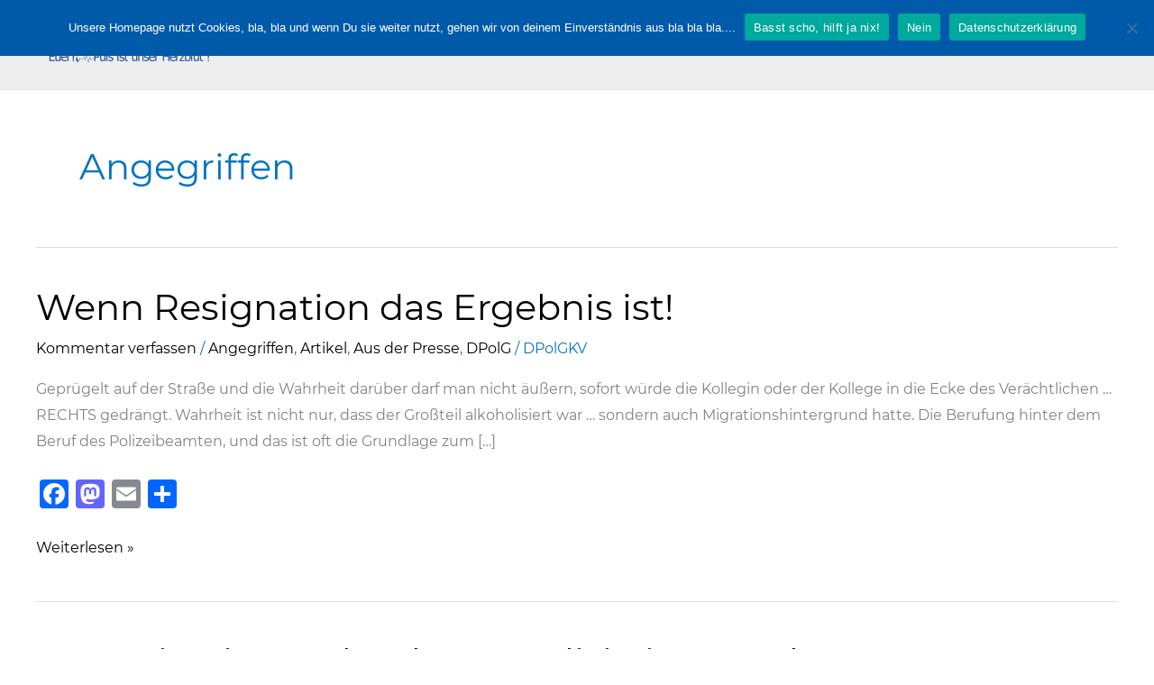

--- FILE ---
content_type: text/css
request_url: https://xn--dpolg-sdhessen-msb.de/wp-content/plugins/timeline-blocks/dist/blocks.style.build.css?ver=1745338187
body_size: 8781
content:
@import https://fonts.googleapis.com/css?family=Dosis:300,400,500,600,700;.tb-clearfix{clear:both}.tb-blogpost-excerpt .tb-button-view{margin-bottom:20px}.tb-timeline-template1 .tb-timeline-item:after,.tb-timeline-template2 .tb-timeline-item:after,.tb-timeline-template1 .tb-timeline-item:before,.tb-timeline-template2 .tb-timeline-item:before{content:'';display:block;width:100%;clear:both}*,*:before,*:after{box-sizing:border-box;-webkit-box-sizing:border-box;-moz-box-sizing:border-box}.align-center{text-align:center}.tb-timeline-template1{width:100%;margin:30px auto;position:relative;padding:0 10px;-webkit-transition:all 0.4s ease;-o-transition:all 0.4s ease;transition:all 0.4s ease}.tb-timeline-template1:before{content:"";width:3px;height:100%;background:#ee4d4d;left:50%;top:0;position:absolute}.tb-timeline-template1:after{content:"";clear:both;display:table;width:100%}.tb-timeline-template1 a{text-decoration:none !important;border-bottom:0px !important;-webkit-transition:none !important;-o-transition:none !important;transition:none !important}.tb-timeline-template1 a:hover,.tb-timeline-template1 a:focus,.tb-timeline-template1 a:active{text-decoration:none !important;border-bottom:0px !important;-webkit-transition:none !important;-o-transition:none !important;transition:none !important}.tb-timeline-template1 .tb-timeline-item{margin-bottom:50px;position:relative}.tb-timeline-template1 .tb-timeline-item .timeline-icon{background:#ee4d4d;width:50px;height:50px;position:absolute;top:0;left:50%;overflow:hidden;margin-left:-23px;border-radius:50%}.tb-timeline-template1 .tb-timeline-item .timeline-icon svg{position:relative;top:14px;left:14px}.tb-timeline-template1 .tb-timeline-item .tb-timeline-content{width:45%;background:#fff;-webkit-box-shadow:0 3px 0 rgba(0,0,0,0.1);-ms-box-shadow:0 3px 0 rgba(0,0,0,0.1);box-shadow:0 3px 0 rgba(0,0,0,0.1);border-radius:5px;-webkit-transition:all 0.3s ease;-o-transition:all 0.3s ease;transition:all 0.3s ease}.tb-timeline-template1 .tb-timeline-item .tb-timeline-content .tb-title{margin:0px}.tb-timeline-template1 .tb-timeline-item .tb-timeline-content .tb-timeline-title{display:block;padding:15px;margin-bottom:10px;background:#ee4d4d;color:#fff;font-weight:300;border-radius:3px 3px 0 0}.tb-timeline-template1 .tb-timeline-item .tb-timeline-content:before{content:'';position:absolute;left:45%;top:4%;width:0;height:0;border-top:7px solid transparent;border-bottom:7px solid transparent;border-left:7px solid #ee4d4d}.tb-timeline-template1 .tb-timeline-item .tb-timeline-content .tb-timeline-second-content-wrap .tb-timeline-byline .tb-timeline-bototm-wrap .tb-timeline-post-tags{float:left;text-align:left}.tb-timeline-template1 .tb-timeline-item .tb-timeline-content .tb-timeline-second-content-wrap .tb-timeline-byline .tb-timeline-bototm-wrap .tb-timeline-post-tags a{font-size:12px;color:#666;font-weight:500;-webkit-box-shadow:none;box-shadow:none;display:inline-block;vertical-align:top;font-family:'Lato', sans-serif}.tb-timeline-template1 .tb-timeline-item .tb-timeline-content .tb-timeline-second-content-wrap .tb-timeline-byline .tb-timeline-bototm-wrap .tb-timeline-social-wrap,.tb-timeline-template1 .tb-timeline-item .tb-timeline-content .tb-timeline-second-content-wrap .tb-timeline-byline .tb-timeline-bototm-wrap .tb-social-wrap{float:right}.tb-timeline-template1 .tb-timeline-item .tb-timeline-content .tb-timeline-second-content-wrap .tb-timeline-byline .tb-timeline-bototm-wrap .tb-timeline-social-wrap .social-share-data a,.tb-timeline-template1 .tb-timeline-item .tb-timeline-content .tb-timeline-second-content-wrap .tb-timeline-byline .tb-timeline-bototm-wrap .tb-social-wrap .social-share-data a{color:#797979;font-size:14px;width:30px;display:inline-block;vertical-align:middle;text-align:center}.tb-timeline-template1 .tb-timeline-item .tb-timeline-content .tb-timeline-second-content-wrap .tb-timeline-byline .tb-timeline-metadatabox{margin:0 0 15px 0}.tb-timeline-template1 .tb-timeline-item .tb-timeline-content .tb-timeline-second-content-wrap .tb-timeline-byline .tb-timeline-metadatabox div{display:inline-block;padding:0 16px;font-size:14px}.tb-timeline-template1 .tb-timeline-item:nth-child(even) .tb-timeline-content{float:right}.tb-timeline-template1 .tb-timeline-item:nth-child(even) .tb-timeline-content:before{content:'';right:45%;left:inherit;border-left:0;border-right:7px solid #ee4d4d}@media screen and (max-width: 768px){.tb-timeline-template1:not(:last-child):before{background:pink !important}.tb-timeline-template1 .tb-timeline-social-wrap,.tb-timeline-template1 .tb-social-wrap{float:none !important;text-align:center}.tb-timeline-template1 .tb-timeline{padding:0px;width:100%}.tb-timeline-template1 .tb-timeline:before{left:0}.tb-timeline-template1 .tb-timeline .tb-timeline-item .tb-timeline-content{width:100%;float:none}.tb-timeline-template1 .tb-timeline .tb-timeline-item .tb-timeline-content:before,.tb-timeline-template1 .tb-timeline .tb-timeline-item .tb-timeline-content.right:before{left:0%;margin-left:-6px;border-left:0;border-right:7px solid #ee4d4d}.tb-timeline-template1 .tb-timeline .tb-timeline-item .tb-timeline-icon{left:0}}.tb-timeline-template2{width:100%;margin:30px auto;position:relative;padding:0 10px;-webkit-transition:all 0.4s ease;-o-transition:all 0.4s ease;transition:all 0.4s ease}.tb-timeline-template2:before{content:"";width:3px;height:100%;background:#ee4d4d;left:50%;top:0;position:absolute}.tb-timeline-template2:after{content:"";clear:both;display:table;width:100%}.tb-timeline-template2 a{text-decoration:none !important;border-bottom:0px !important;-webkit-transition:none !important;-o-transition:none !important;transition:none !important}.tb-timeline-template2 a:hover,.tb-timeline-template2 a:focus,.tb-timeline-template2 a:active{text-decoration:none !important;border-bottom:0px !important;-webkit-transition:none !important;-o-transition:none !important;transition:none !important}.tb-timeline-template2 .tb-timeline-item{margin-bottom:50px;position:relative}.tb-timeline-template2 .tb-timeline-item .timeline-icon{background:#ee4d4d;width:50px;height:50px;position:relative;top:0;left:50%;overflow:hidden;margin-left:-23px;border-radius:50%}.tb-timeline-template2 .tb-timeline-item .timeline-icon svg{position:absolute;top:14px;left:14px}.tb-timeline-template2 .tb-timeline-item .tb-timeline-content{width:45%;background:#fff;-webkit-box-shadow:0px 2px 8px 2px rgba(0,0,0,0.1);-ms-box-shadow:0px 2px 8px 2px rgba(0,0,0,0.1);box-shadow:0px 2px 8px 2px rgba(0,0,0,0.1);border-radius:5px;-webkit-transition:all 0.3s ease;-o-transition:all 0.3s ease;transition:all 0.3s ease}.tb-timeline-template2 .tb-timeline-item .tb-timeline-content .tb-inline{display:inline-block;padding:10px;font-size:14px}.tb-timeline-template2 .tb-timeline-item .tb-timeline-content .tb-blogpost-title-wrap a{color:#333;text-align:left}.tb-timeline-template2 .tb-timeline-item .tb-timeline-content .tb-blogpost-title-wrap a,.tb-timeline-template2 .tb-timeline-item .tb-timeline-content .tb-blogpost-title-wrap div{display:inline-block}.tb-timeline-template2 .tb-timeline-item .tb-timeline-content .tb-blogpost-title-wrap .mdate{text-align:right;padding-left:15px}.tb-timeline-template2 .tb-timeline-item .tb-timeline-content .tb-timeline-bototm-wrap .tb-timeline-post-tags{float:left;text-align:left}.tb-timeline-template2 .tb-timeline-item .tb-timeline-content .tb-timeline-bototm-wrap .tb-timeline-post-tags a{font-size:12px;color:#666;font-weight:500;-webkit-box-shadow:none;box-shadow:none;display:inline-block;vertical-align:top;font-family:'Lato', sans-serif}.tb-timeline-template2 .tb-timeline-item .tb-timeline-content .tb-timeline-bototm-wrap .tb-timeline-social-wrap{float:right}.tb-timeline-template2 .tb-timeline-item .tb-timeline-content .tb-timeline-bototm-wrap .tb-timeline-social-wrap .social-share-data a{color:#797979;font-size:14px;width:30px;display:inline-block;vertical-align:middle;text-align:center}.tb-timeline-template2 .tb-timeline-item .tb-timeline-content .tb-timeline-second-content-wrap .tb-timeline-metadatabox{display:inline-block;padding:0 16px;font-size:14px}.tb-timeline-template2 .tb-timeline-item:nth-child(even) .tb-timeline-content{float:right}@media screen and (max-width: 768px){.tb-timeline-template2 .tb-timeline-template1:not(:last-child):before{content:"";width:3px;height:100%;background:#ee4d4d;left:50%;top:0;position:absolute}.tb-timeline-template2 .tb-timeline{padding:0px;width:100%}.tb-timeline-template2 .tb-timeline:before{left:0}.tb-timeline-template2 .tb-timeline .tb-timeline-item .tb-timeline-content{width:100%;float:right}.tb-timeline-template2 .tb-timeline .tb-timeline-item .tb-timeline-content:before,.tb-timeline-template2 .tb-timeline .tb-timeline-item .tb-timeline-content.right:before{left:10%;margin-left:-6px;border-left:0;border-right:7px solid #ee4d4d}.tb-timeline-template2 .tb-timeline .tb-timeline-item .timeline-icon{display:none}}


--- FILE ---
content_type: image/svg+xml
request_url: https://xn--dpolg-sdhessen-msb.de/wp-content/uploads/2020/01/HerzLogoDPolG-1.svg
body_size: 16686
content:
<svg xmlns="http://www.w3.org/2000/svg" xmlns:xlink="http://www.w3.org/1999/xlink" width="76mm" height="72mm" viewBox="0 0 76 72"><defs></defs><path d="M 164.181 96.1134 L 164.181 106.6073 L 170.715 106.6073 L 170.715 96.1134 L 164.181 96.1134 Z" fill="#FFFFFF" fill-opacity="1" stroke="#FFFFFF" stroke-opacity="1" stroke-width="0.1" stroke-linecap="round" stroke-linejoin="round"></path><path d="M 39.0602 71.28328 C 45.08068 53.64809 64.57121 48.70339 72.77171 31.00322 C 75.20757 25.74565 76.21092 16.96513 72.15465 10.29283 C 69.38251 5.732848 63.71411 1.816361 56.63453 2.027298 C 43.55424 2.417015 38.3315 10.20956 37.40386 15.69214 C 36.15147 10.2745 30.47398 2.806777 17.39372 3.19651 C 10.32542 3.407119 4.89121 7.665698 2.393217 12.37136 C -1.271801 19.27543 0.2627621 27.97301 3.010292 33.08177 C 12.2501 50.26231 32.00042 54.03781 39.0602 71.28328 Z" fill="#174195" fill-opacity="1" stroke="#FFFFFF" stroke-opacity="1" stroke-width="0.7055555" stroke-linecap="round" stroke-linejoin="round"></path><g><path d="M 47.47533 28.4613 L 49.94031 28.46129 L 49.94032 21.87556 L 51.78825 21.87556 C 52.22307 21.87556 52.59367 21.91119 52.89999 21.98244 C 53.20633 22.05369 53.47646 22.16866 53.71034 22.32735 C 53.98373 22.51195 54.19782 22.74594 54.35264 23.02932 C 54.50747 23.31269 54.58491 23.65517 54.58489 24.05677 C 54.58489 24.37091 54.52805 24.66805 54.41442 24.9482 C 54.30077 25.22833 54.14347 25.46718 53.94254 25.66473 C 53.68889 25.91087 53.3908 26.0971 53.04821 26.22339 C 52.70564 26.3497 52.27246 26.41285 51.74872 26.41285 L 50.91863 26.41285 L 50.91862 28.46129 L 55.45992 28.4613 L 55.32707 28.28853 C 54.9904 27.79916 54.82204 27.16908 54.82204 26.39829 C 54.82204 25.49147 55.04852 24.78707 55.50144 24.28508 C 55.95438 23.7831 56.55143 23.53213 57.29256 23.53213 C 58.037 23.53213 58.63324 23.7823 59.08123 24.28266 C 59.52921 24.78303 59.75318 25.48824 59.75318 26.39829 C 59.75317 27.19742 59.58171 27.83724 59.23871 28.31775 L 59.12346 28.4613 L 60.72652 28.4613 L 60.7265 21.55009 L 61.65543 21.55008 L 61.65541 28.4613 L 63.80002 28.4613 L 63.63182 28.30746 C 63.32217 27.98684 63.08502 27.5901 62.9203 27.11726 C 62.75563 26.64442 62.67329 26.10034 62.67329 25.485 C 62.67329 24.90205 62.75645 24.37983 62.92281 23.91832 C 63.08913 23.45682 63.32713 23.06252 63.63676 22.73541 C 63.93654 22.41803 64.30547 22.17352 64.74358 22.00187 C 65.18166 21.83022 65.66096 21.7444 66.18141 21.7444 C 66.42845 21.7444 66.6656 21.76221 66.8929 21.79783 C 67.12021 21.83345 67.3376 21.88203 67.54512 21.94357 C 67.70982 21.99215 67.89348 22.05935 68.09605 22.14517 C 68.29861 22.231 68.46251 22.30468 68.58768 22.36621 L 68.58768 23.52725 L 68.50368 23.52725 C 68.38179 23.42038 68.25578 23.31918 68.12569 23.22364 C 67.99557 23.12809 67.81195 23.02527 67.57478 22.91516 C 67.37715 22.818 67.14983 22.73704 66.8929 22.67226 C 66.63594 22.60749 66.35927 22.5751 66.06282 22.5751 C 65.35463 22.5751 64.78227 22.83744 64.34581 23.36209 C 63.90938 23.88675 63.69112 24.58467 63.69112 25.45586 C 63.69112 25.94165 63.74876 26.36591 63.86406 26.72863 C 63.97935 27.09135 64.14571 27.39903 64.36311 27.65164 C 64.57393 27.90102 64.82838 28.09128 65.12648 28.22244 C 65.42458 28.35361 65.75977 28.41919 66.13199 28.41919 C 66.40868 28.41919 66.6837 28.39976 66.95712 28.3609 C 67.23051 28.32203 67.46111 28.26373 67.64888 28.18601 L 67.64888 26.31571 L 65.94917 26.31571 L 65.94917 25.47043 L 68.61732 25.47043 L 68.61732 28.4613 L 70.88237 28.4613 C 71.01317 28.4613 71.12764 28.50291 71.22575 28.58616 C 71.32384 28.6694 71.37291 28.76655 71.37291 28.87758 C 71.37291 29.0071 71.32384 29.10884 71.22575 29.18285 C 71.12767 29.25685 71.01317 29.29386 70.88237 29.29387 L 40.85919 29.29388 L 40.04163 35.34406 C 39.99798 35.56611 39.8344 35.69562 39.55095 35.7326 C 39.442 35.7326 39.34392 35.70023 39.25671 35.63547 C 39.16949 35.57071 39.10405 35.4921 39.06039 35.39963 L 36.08429 24.07626 L 33.82759 30.32072 C 33.80582 30.39475 33.75133 30.45953 33.66411 30.51503 C 33.5769 30.57055 33.4788 30.59831 33.36974 30.59831 L 24.01616 30.59829 C 23.81995 30.59829 23.66733 30.51506 23.5583 30.34855 L 22.57717 28.4613 L 20.77839 32.20795 C 20.71293 32.39302 20.57121 32.48554 20.3532 32.48554 C 20.26595 32.48554 20.17874 32.46242 20.09153 32.41615 C 20.00433 32.36988 19.93893 32.30974 19.89533 32.23569 L 19.01231 30.51498 L 17.67139 40.83926 C 17.6496 40.95029 17.58964 41.04281 17.49153 41.11681 C 17.39343 41.19082 17.28986 41.22782 17.18082 41.22782 C 17.05 41.22782 16.94097 41.19082 16.85377 41.11681 C 16.76656 41.04281 16.71206 40.95955 16.69027 40.86702 L 12.8311 14.58464 L 10.3128 32.12476 C 10.29101 32.21722 10.2365 32.29585 10.14925 32.36063 C 10.062 32.42542 9.963898 32.46709 9.854935 32.48557 C 9.615067 32.48557 9.440613 32.38379 9.331566 32.18023 L 8.219597 29.29388 L -0.054718 29.29388 C -0.1855392 29.29388 -0.2999954 29.25687 -0.3981018 29.18287 C -0.4962006 29.10886 -0.5452576 29.0071 -0.5452576 28.87759 C -0.5452576 28.76656 -0.4962006 28.66943 -0.3981018 28.58618 C -0.3000031 28.50293 -0.1855392 28.4613 -0.054718 28.4613 L 8.546715 28.46131 C 8.808372 28.46131 8.971886 28.56305 9.03727 28.76654 L 9.593193 30.18203 L 12.34055 11.14321 C 12.36234 11.05067 12.41684 10.96741 12.50404 10.8934 C 12.59126 10.81941 12.70027 10.7824 12.83109 10.7824 C 12.94006 10.7824 13.04361 10.81941 13.14175 10.89341 C 13.2399 10.96741 13.29985 11.05068 13.32166 11.14321 L 17.14812 37.23131 L 18.22733 28.90532 C 18.2492 28.8128 18.29827 28.72952 18.37458 28.65552 C 18.45089 28.58151 18.54353 28.53528 18.65249 28.51678 L 18.71798 28.51678 C 18.9142 28.51678 19.06681 28.60001 19.17585 28.76651 L 20.32054 30.98685 L 22.08649 27.21234 C 22.13017 27.13837 22.19559 27.07826 22.28281 27.03199 C 22.37001 26.98572 22.45724 26.96259 22.54449 26.96259 C 22.76249 26.96259 22.91511 27.04584 23.00237 27.21234 L 24.34316 29.76573 L 33.01007 29.76574 L 35.69178 22.3278 C 35.75724 22.12424 35.92081 22.02246 36.18246 22.02246 C 36.42225 22.02246 36.57486 22.13349 36.64034 22.35553 L 39.38753 32.81851 L 39.94345 28.84986 C 39.94345 28.73883 39.99251 28.64631 40.09061 28.57231 C 40.18871 28.4983 40.29228 28.4613 40.40132 28.4613 L 43.07721 28.4613 L 43.07721 21.87556 L 44.75224 21.87556 C 45.44399 21.87556 45.98665 21.92657 46.3803 22.02858 C 46.77393 22.1306 47.10909 22.27067 47.3858 22.44879 C 47.86014 22.75646 48.22741 23.16534 48.48766 23.67542 C 48.7479 24.1855 48.878 24.79355 48.878 25.49957 C 48.878 26.16024 48.74212 26.75615 48.47035 27.28728 C 48.23256 27.75202 47.92352 28.12751 47.54327 28.41373 L 47.47533 28.4613 Z M 53.56704 24.08106 C 53.56704 23.83169 53.52338 23.61469 53.43609 23.43008 C 53.34877 23.24548 53.21622 23.09489 53.03834 22.97831 C 52.88351 22.87791 52.70316 22.80666 52.49729 22.76456 C 52.29142 22.72246 52.03529 22.70141 51.72898 22.70141 L 50.91863 22.7014 L 50.91863 25.59188 L 51.58567 25.59188 C 51.98096 25.59188 52.3005 25.5603 52.54424 25.49715 C 52.78801 25.43399 52.99058 25.32145 53.15199 25.15952 C 53.29691 25.01378 53.40233 24.85509 53.46819 24.68344 C 53.53409 24.5118 53.56704 24.311 53.56704 24.08106 Z M 47.459 27.16508 C 47.51233 27.08017 47.56042 26.99055 47.60322 26.89622 C 47.77451 26.51892 47.86013 26.04851 47.86013 25.485 C 47.86013 24.92796 47.76627 24.45268 47.57851 24.05919 C 47.39075 23.66569 47.11242 23.35884 46.74348 23.13862 C 46.48323 22.98316 46.20488 22.87143 45.90841 22.80342 C 45.61195 22.73541 45.24306 22.7014 44.80164 22.7014 L 44.05553 22.7014 L 44.05554 28.28317 L 44.80161 28.28317 C 45.23643 28.28317 45.6169 28.24915 45.94301 28.18114 C 46.2691 28.11314 46.56723 27.98683 46.83731 27.80223 C 47.09177 27.6322 47.29903 27.41982 47.459 27.16508 Z M 58.79461 26.39829 C 58.79461 25.69552 58.66454 25.17328 58.40432 24.83161 C 58.14407 24.48994 57.7735 24.31911 57.29256 24.31911 C 56.80833 24.31911 56.43527 24.48994 56.17342 24.83161 C 55.91155 25.17329 55.7806 25.69552 55.7806 26.3983 C 55.78059 27.0784 55.91154 27.59415 56.17342 27.94554 C 56.36981 28.20908 56.62878 28.37379 56.95024 28.43968 L 57.09535 28.4613 L 57.48856 28.4613 L 57.63052 28.4403 C 57.9483 28.37563 58.20543 28.21394 58.40181 27.95525 C 58.66368 27.61034 58.7946 27.09136 58.79461 26.39829 Z" fill="#FFFFFF" fill-opacity="1" stroke="#FFFFFF" stroke-opacity="1" stroke-width="0.1" stroke-linecap="round" stroke-linejoin="round"></path><g><path d="M 43.02877 34.32729 C 42.75681 34.32729 42.40913 34.27059 41.98569 34.15718 L 41.98569 33.61282 C 42.44199 33.81521 42.81705 33.9164 43.11091 33.9164 C 43.33723 33.9164 43.51929 33.8597 43.65708 33.74629 C 43.79488 33.63288 43.86378 33.4837 43.86378 33.29876 C 43.86378 33.14697 43.81861 33.01785 43.72826 32.91142 C 43.63792 32.80499 43.47137 32.68634 43.22862 32.55549 L 42.94937 32.40108 C 42.60442 32.21265 42.36121 32.03511 42.21976 31.86848 C 42.07831 31.70186 42.00758 31.50775 42.00758 31.28617 C 42.00758 30.98782 42.12074 30.74224 42.34707 30.54944 C 42.57339 30.35664 42.86176 30.26025 43.2122 30.26025 C 43.5243 30.26025 43.85374 30.30997 44.20052 30.40942 L 44.20052 30.91192 C 43.77344 30.7514 43.45494 30.67114 43.24505 30.67114 C 43.0461 30.67114 42.88184 30.72173 42.75225 30.82294 C 42.62267 30.92413 42.55788 31.0515 42.55788 31.20504 C 42.55788 31.33415 42.60532 31.44843 42.70023 31.54788 C 42.79514 31.64734 42.96854 31.76598 43.22041 31.90382 L 43.51061 32.06084 C 43.86105 32.25102 44.10562 32.43073 44.24434 32.59998 C 44.38306 32.76922 44.45241 32.97248 44.4524 33.20977 C 44.4524 33.54651 44.32236 33.81695 44.06228 34.02109 C 43.80219 34.22523 43.45769 34.32729 43.02877 34.32729 Z" fill="#FFFFFF" fill-opacity="1" stroke="#FFFFFF" stroke-opacity="1" stroke-width="0.1" stroke-linecap="round" stroke-linejoin="round"></path><path d="M 47.12993 34.23045 L 47.12993 33.69656 C 46.84338 34.09611 46.49568 34.29588 46.08684 34.29588 C 45.82767 34.29588 45.62142 34.2178 45.46811 34.06165 C 45.3148 33.90549 45.23813 33.69481 45.23813 33.4296 L 45.23813 31.38823 L 45.77747 31.38823 L 45.77747 33.26211 C 45.77747 33.47497 45.80988 33.62633 45.87467 33.71619 C 45.93947 33.80605 46.04761 33.85097 46.19909 33.85097 C 46.52762 33.85097 46.8379 33.64421 47.12993 33.23071 L 47.12993 31.38823 L 47.66927 31.38823 L 47.66927 34.23045 L 47.12993 34.23045 Z M 45.67619 30.87265 L 45.67619 30.41988 L 46.14981 30.41988 L 46.14981 30.87265 L 45.67619 30.87265 Z M 46.75759 30.87265 L 46.75759 30.41988 L 47.23122 30.41988 L 47.23122 30.87265 L 46.75759 30.87265 Z" fill="#FFFFFF" fill-opacity="1" stroke="#FFFFFF" stroke-opacity="1" stroke-width="0.1" stroke-linecap="round" stroke-linejoin="round"></path><path d="M 50.6589 34.23045 L 50.6589 33.69656 C 50.43987 34.09611 50.10952 34.29588 49.66783 34.29588 C 49.3101 34.29588 49.02857 34.17113 48.82325 33.92163 C 48.61792 33.67213 48.51524 33.33102 48.51524 32.89832 C 48.51524 32.42549 48.63158 32.04514 48.8643 31.75725 C 49.09701 31.46936 49.40318 31.32542 49.78281 31.32542 C 50.13507 31.32542 50.4271 31.45453 50.6589 31.71275 L 50.6589 30.09798 L 51.20098 30.09798 L 51.20098 34.23045 L 50.6589 34.23045 Z M 50.6589 32.06607 C 50.37965 31.83053 50.115 31.71275 49.86494 31.71275 C 49.34843 31.71275 49.09016 32.0905 49.09017 32.84598 C 49.09017 33.51073 49.32014 33.84311 49.78008 33.84312 C 50.07941 33.84312 50.37234 33.68696 50.6589 33.37465 L 50.6589 32.06607 Z" fill="#FFFFFF" fill-opacity="1" stroke="#FFFFFF" stroke-opacity="1" stroke-width="0.1" stroke-linecap="round" stroke-linejoin="round"></path><path d="M 52.27963 34.23045 L 52.27963 30.09798 L 52.81897 30.09798 L 52.81897 31.92213 C 53.10369 31.52432 53.4523 31.32542 53.86479 31.32542 C 54.12214 31.32542 54.32747 31.4035 54.48079 31.55965 C 54.6341 31.71581 54.71075 31.92562 54.71075 32.18908 L 54.71075 34.23045 L 54.17142 34.23045 L 54.17142 32.35658 C 54.17142 32.14546 54.13902 31.99497 54.07423 31.90511 C 54.00944 31.81525 53.90221 31.77033 53.75256 31.77033 C 53.4222 31.77033 53.111 31.97709 52.81897 32.39059 L 52.81897 34.23045 L 52.27963 34.23045 Z" fill="#FFFFFF" fill-opacity="1" stroke="#FFFFFF" stroke-opacity="1" stroke-width="0.1" stroke-linecap="round" stroke-linejoin="round"></path><path d="M 57.93858 34.13885 C 57.57719 34.24354 57.26784 34.29588 57.0105 34.29588 C 56.57245 34.29588 56.21516 34.15674 55.93864 33.87845 C 55.66213 33.60016 55.52388 33.23943 55.52388 32.79626 C 55.52388 32.3653 55.64571 32.01199 55.88937 31.73631 C 56.13303 31.46064 56.44468 31.32281 56.82431 31.3228 C 57.18387 31.3228 57.46175 31.44493 57.65797 31.6892 C 57.85417 31.93347 57.95227 32.28068 57.95226 32.73083 L 57.94953 32.89047 L 56.07417 32.89047 C 56.15265 33.5657 56.49852 33.90331 57.11178 33.90331 C 57.33627 33.90331 57.61187 33.84573 57.93858 33.73058 L 57.93858 34.13885 Z M 56.09882 32.50314 L 57.41019 32.50314 C 57.41019 31.97447 57.20395 31.71014 56.79147 31.71014 C 56.37715 31.71014 56.14627 31.97447 56.09882 32.50314 Z" fill="#FFFFFF" fill-opacity="1" stroke="#FFFFFF" stroke-opacity="1" stroke-width="0.1" stroke-linecap="round" stroke-linejoin="round"></path><path d="M 59.67159 34.29588 C 59.42519 34.29588 59.12587 34.24092 58.77361 34.131 L 58.77361 33.6573 C 59.12587 33.82479 59.4325 33.90854 59.6935 33.90855 C 59.84864 33.90855 59.97732 33.86842 60.07953 33.78815 C 60.18174 33.70789 60.23284 33.60757 60.23284 33.48718 C 60.23284 33.31096 60.08956 33.16528 59.80301 33.05012 L 59.48817 32.92188 C 59.02276 32.73693 58.79005 32.47086 58.79005 32.12365 C 58.79005 31.87589 58.88175 31.68092 59.06519 31.53871 C 59.24861 31.39651 59.50004 31.32542 59.81944 31.32542 C 59.98553 31.32542 60.19086 31.34723 60.43543 31.39085 L 60.54768 31.41178 L 60.54768 31.841 C 60.24653 31.7555 60.00742 31.71275 59.83038 31.71275 C 59.4836 31.71275 59.31022 31.83315 59.31022 32.07392 C 59.31022 32.22921 59.44162 32.36006 59.70444 32.46649 L 59.96454 32.57118 C 60.25838 32.68983 60.46645 32.81501 60.58875 32.94674 C 60.71103 33.07847 60.77217 33.24291 60.77217 33.44007 C 60.77217 33.68957 60.66905 33.89458 60.46281 34.05511 C 60.25657 34.21562 59.99283 34.29588 59.67159 34.29588 Z" fill="#FFFFFF" fill-opacity="1" stroke="#FFFFFF" stroke-opacity="1" stroke-width="0.1" stroke-linecap="round" stroke-linejoin="round"></path><path d="M 62.52979 34.29588 C 62.28339 34.29588 61.98407 34.24092 61.63181 34.131 L 61.63181 33.6573 C 61.98407 33.82479 62.2907 33.90854 62.5517 33.90855 C 62.70683 33.90855 62.83551 33.86842 62.93773 33.78815 C 63.03993 33.70789 63.09103 33.60757 63.09103 33.48718 C 63.09103 33.31096 62.94775 33.16528 62.66119 33.05012 L 62.34636 32.92188 C 61.88094 32.73693 61.64822 32.47086 61.64822 32.12365 C 61.64822 31.87589 61.73996 31.68092 61.92339 31.53871 C 62.10681 31.39651 62.35822 31.32542 62.67763 31.32542 C 62.84372 31.32542 63.04906 31.34723 63.29362 31.39085 L 63.40587 31.41178 L 63.40587 31.841 C 63.10472 31.7555 62.86562 31.71275 62.68858 31.71275 C 62.3418 31.71275 62.16841 31.83315 62.16841 32.07392 C 62.16841 32.22921 62.29982 32.36006 62.56265 32.46649 L 62.82274 32.57118 C 63.11659 32.68983 63.32465 32.81501 63.44693 32.94674 C 63.56923 33.07847 63.63037 33.24291 63.63037 33.44007 C 63.63037 33.68957 63.52725 33.89458 63.32101 34.05511 C 63.11476 34.21562 62.85101 34.29588 62.52979 34.29588 Z" fill="#FFFFFF" fill-opacity="1" stroke="#FFFFFF" stroke-opacity="1" stroke-width="0.1" stroke-linecap="round" stroke-linejoin="round"></path><path d="M 66.77879 34.13885 C 66.4174 34.24354 66.10805 34.29589 65.85069 34.29589 C 65.41266 34.29589 65.05537 34.15674 64.77885 33.87845 C 64.50235 33.60016 64.36409 33.23943 64.36409 32.79626 C 64.36409 32.3653 64.48592 32.01199 64.72957 31.73631 C 64.97324 31.46064 65.28488 31.32281 65.66452 31.3228 C 66.02408 31.3228 66.30196 31.44494 66.49817 31.6892 C 66.69437 31.93347 66.79248 32.28068 66.79248 32.73083 L 66.78973 32.89047 L 64.91438 32.89047 C 64.99286 33.5657 65.33873 33.90331 65.95198 33.90331 C 66.17648 33.90331 66.45209 33.84573 66.77879 33.73058 L 66.77879 34.13885 Z M 64.93903 32.50314 L 66.2504 32.50314 C 66.2504 31.97447 66.04416 31.71014 65.63168 31.71014 C 65.21736 31.71014 64.98648 31.97447 64.93903 32.50314 Z" fill="#FFFFFF" fill-opacity="1" stroke="#FFFFFF" stroke-opacity="1" stroke-width="0.1" stroke-linecap="round" stroke-linejoin="round"></path><path d="M 67.72331 34.23045 L 67.72331 31.38823 L 68.26265 31.38823 L 68.26265 31.92213 C 68.54738 31.52432 68.89598 31.32542 69.30847 31.32542 C 69.56583 31.32542 69.77115 31.4035 69.92447 31.55965 C 70.07779 31.71581 70.15443 31.92562 70.15443 32.18908 L 70.15443 34.23045 L 69.6151 34.23045 L 69.6151 32.35658 C 69.6151 32.14546 69.5827 31.99497 69.51791 31.90511 C 69.45312 31.81525 69.34589 31.77033 69.19623 31.77033 C 68.86588 31.77033 68.55467 31.97709 68.26265 32.39059 L 68.26265 34.23045 L 67.72331 34.23045 Z" fill="#FFFFFF" fill-opacity="1" stroke="#FFFFFF" stroke-opacity="1" stroke-width="0.1" stroke-linecap="round" stroke-linejoin="round"></path></g></g></svg>